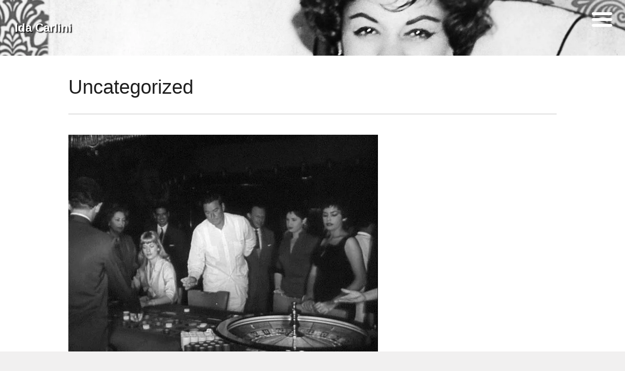

--- FILE ---
content_type: text/html; charset=UTF-8
request_url: https://idacarlini.com/category/uncategorized/
body_size: 11476
content:
<!DOCTYPE html>
<html lang="en-US">

<head>
	<meta http-equiv="Content-Type" content="text/html; charset=UTF-8" />
	
	<meta name="viewport" content="width=device-width, initial-scale = 1.0, maximum-scale=1.0, user-scalable=no" />
	<link href='http://fonts.googleapis.com/css?family=PT+Sans' rel='stylesheet' type='text/css'>
	<link rel="stylesheet" type="text/css" href="http://fonts.googleapis.com/css?family=Droid+Serif:regular,bold" />
								
			
			
			
	
	<link rel="stylesheet" href="https://idacarlini.com/wp-content/themes/idacarlini/style.css" type="text/css" media="screen" />
	<link rel="alternate" type="application/rss+xml" title="Ida Carlini RSS Feed" href="https://idacarlini.com/feed/" />
	<link rel="alternate" type="application/atom+xml" title="Ida Carlini Atom Feed" href="https://idacarlini.com/feed/atom/" />
	<link rel="pingback" href="https://idacarlini.com/xmlrpc.php" />
	
		
		
	<meta name='robots' content='index, follow, max-image-preview:large, max-snippet:-1, max-video-preview:-1' />

	<!-- This site is optimized with the Yoast SEO plugin v26.8 - https://yoast.com/product/yoast-seo-wordpress/ -->
	<title>Uncategorized Archives - Ida Carlini</title>
	<link rel="canonical" href="https://idacarlini.com/category/uncategorized/" />
	<meta property="og:locale" content="en_US" />
	<meta property="og:type" content="article" />
	<meta property="og:title" content="Uncategorized Archives - Ida Carlini" />
	<meta property="og:url" content="https://idacarlini.com/category/uncategorized/" />
	<meta property="og:site_name" content="Ida Carlini" />
	<script type="application/ld+json" class="yoast-schema-graph">{"@context":"https://schema.org","@graph":[{"@type":"CollectionPage","@id":"https://idacarlini.com/category/uncategorized/","url":"https://idacarlini.com/category/uncategorized/","name":"Uncategorized Archives - Ida Carlini","isPartOf":{"@id":"https://idacarlini.com/#website"},"primaryImageOfPage":{"@id":"https://idacarlini.com/category/uncategorized/#primaryimage"},"image":{"@id":"https://idacarlini.com/category/uncategorized/#primaryimage"},"thumbnailUrl":"https://idacarlini.com/wp-content/uploads/2014/05/Errol-Flynn.png","breadcrumb":{"@id":"https://idacarlini.com/category/uncategorized/#breadcrumb"},"inLanguage":"en-US"},{"@type":"ImageObject","inLanguage":"en-US","@id":"https://idacarlini.com/category/uncategorized/#primaryimage","url":"https://idacarlini.com/wp-content/uploads/2014/05/Errol-Flynn.png","contentUrl":"https://idacarlini.com/wp-content/uploads/2014/05/Errol-Flynn.png","width":634,"height":480},{"@type":"BreadcrumbList","@id":"https://idacarlini.com/category/uncategorized/#breadcrumb","itemListElement":[{"@type":"ListItem","position":1,"name":"Home","item":"https://idacarlini.com/"},{"@type":"ListItem","position":2,"name":"Uncategorized"}]},{"@type":"WebSite","@id":"https://idacarlini.com/#website","url":"https://idacarlini.com/","name":"Ida Carlini","description":"","potentialAction":[{"@type":"SearchAction","target":{"@type":"EntryPoint","urlTemplate":"https://idacarlini.com/?s={search_term_string}"},"query-input":{"@type":"PropertyValueSpecification","valueRequired":true,"valueName":"search_term_string"}}],"inLanguage":"en-US"}]}</script>
	<!-- / Yoast SEO plugin. -->


<link rel='dns-prefetch' href='//fonts.googleapis.com' />
<link rel="alternate" type="application/rss+xml" title="Ida Carlini &raquo; Uncategorized Category Feed" href="https://idacarlini.com/category/uncategorized/feed/" />
		<!-- This site uses the Google Analytics by MonsterInsights plugin v9.11.1 - Using Analytics tracking - https://www.monsterinsights.com/ -->
		<!-- Note: MonsterInsights is not currently configured on this site. The site owner needs to authenticate with Google Analytics in the MonsterInsights settings panel. -->
					<!-- No tracking code set -->
				<!-- / Google Analytics by MonsterInsights -->
		<style id='wp-img-auto-sizes-contain-inline-css' type='text/css'>
img:is([sizes=auto i],[sizes^="auto," i]){contain-intrinsic-size:3000px 1500px}
/*# sourceURL=wp-img-auto-sizes-contain-inline-css */
</style>
<link rel='stylesheet' id='jquery.prettyphoto-css' href='https://idacarlini.com/wp-content/plugins/wp-video-lightbox/css/prettyPhoto.css?ver=6.9' type='text/css' media='all' />
<link rel='stylesheet' id='video-lightbox-css' href='https://idacarlini.com/wp-content/plugins/wp-video-lightbox/wp-video-lightbox.css?ver=6.9' type='text/css' media='all' />
<style id='wp-emoji-styles-inline-css' type='text/css'>

	img.wp-smiley, img.emoji {
		display: inline !important;
		border: none !important;
		box-shadow: none !important;
		height: 1em !important;
		width: 1em !important;
		margin: 0 0.07em !important;
		vertical-align: -0.1em !important;
		background: none !important;
		padding: 0 !important;
	}
/*# sourceURL=wp-emoji-styles-inline-css */
</style>
<style id='wp-block-library-inline-css' type='text/css'>
:root{--wp-block-synced-color:#7a00df;--wp-block-synced-color--rgb:122,0,223;--wp-bound-block-color:var(--wp-block-synced-color);--wp-editor-canvas-background:#ddd;--wp-admin-theme-color:#007cba;--wp-admin-theme-color--rgb:0,124,186;--wp-admin-theme-color-darker-10:#006ba1;--wp-admin-theme-color-darker-10--rgb:0,107,160.5;--wp-admin-theme-color-darker-20:#005a87;--wp-admin-theme-color-darker-20--rgb:0,90,135;--wp-admin-border-width-focus:2px}@media (min-resolution:192dpi){:root{--wp-admin-border-width-focus:1.5px}}.wp-element-button{cursor:pointer}:root .has-very-light-gray-background-color{background-color:#eee}:root .has-very-dark-gray-background-color{background-color:#313131}:root .has-very-light-gray-color{color:#eee}:root .has-very-dark-gray-color{color:#313131}:root .has-vivid-green-cyan-to-vivid-cyan-blue-gradient-background{background:linear-gradient(135deg,#00d084,#0693e3)}:root .has-purple-crush-gradient-background{background:linear-gradient(135deg,#34e2e4,#4721fb 50%,#ab1dfe)}:root .has-hazy-dawn-gradient-background{background:linear-gradient(135deg,#faaca8,#dad0ec)}:root .has-subdued-olive-gradient-background{background:linear-gradient(135deg,#fafae1,#67a671)}:root .has-atomic-cream-gradient-background{background:linear-gradient(135deg,#fdd79a,#004a59)}:root .has-nightshade-gradient-background{background:linear-gradient(135deg,#330968,#31cdcf)}:root .has-midnight-gradient-background{background:linear-gradient(135deg,#020381,#2874fc)}:root{--wp--preset--font-size--normal:16px;--wp--preset--font-size--huge:42px}.has-regular-font-size{font-size:1em}.has-larger-font-size{font-size:2.625em}.has-normal-font-size{font-size:var(--wp--preset--font-size--normal)}.has-huge-font-size{font-size:var(--wp--preset--font-size--huge)}.has-text-align-center{text-align:center}.has-text-align-left{text-align:left}.has-text-align-right{text-align:right}.has-fit-text{white-space:nowrap!important}#end-resizable-editor-section{display:none}.aligncenter{clear:both}.items-justified-left{justify-content:flex-start}.items-justified-center{justify-content:center}.items-justified-right{justify-content:flex-end}.items-justified-space-between{justify-content:space-between}.screen-reader-text{border:0;clip-path:inset(50%);height:1px;margin:-1px;overflow:hidden;padding:0;position:absolute;width:1px;word-wrap:normal!important}.screen-reader-text:focus{background-color:#ddd;clip-path:none;color:#444;display:block;font-size:1em;height:auto;left:5px;line-height:normal;padding:15px 23px 14px;text-decoration:none;top:5px;width:auto;z-index:100000}html :where(.has-border-color){border-style:solid}html :where([style*=border-top-color]){border-top-style:solid}html :where([style*=border-right-color]){border-right-style:solid}html :where([style*=border-bottom-color]){border-bottom-style:solid}html :where([style*=border-left-color]){border-left-style:solid}html :where([style*=border-width]){border-style:solid}html :where([style*=border-top-width]){border-top-style:solid}html :where([style*=border-right-width]){border-right-style:solid}html :where([style*=border-bottom-width]){border-bottom-style:solid}html :where([style*=border-left-width]){border-left-style:solid}html :where(img[class*=wp-image-]){height:auto;max-width:100%}:where(figure){margin:0 0 1em}html :where(.is-position-sticky){--wp-admin--admin-bar--position-offset:var(--wp-admin--admin-bar--height,0px)}@media screen and (max-width:600px){html :where(.is-position-sticky){--wp-admin--admin-bar--position-offset:0px}}
/*wp_block_styles_on_demand_placeholder:6975c40755ffa*/
/*# sourceURL=wp-block-library-inline-css */
</style>
<style id='classic-theme-styles-inline-css' type='text/css'>
/*! This file is auto-generated */
.wp-block-button__link{color:#fff;background-color:#32373c;border-radius:9999px;box-shadow:none;text-decoration:none;padding:calc(.667em + 2px) calc(1.333em + 2px);font-size:1.125em}.wp-block-file__button{background:#32373c;color:#fff;text-decoration:none}
/*# sourceURL=/wp-includes/css/classic-themes.min.css */
</style>
<link rel='stylesheet' id='cpsh-shortcodes-css' href='https://idacarlini.com/wp-content/plugins/column-shortcodes//assets/css/shortcodes.css?ver=1.0.1' type='text/css' media='all' />
<link rel='stylesheet' id='contact-form-7-css' href='https://idacarlini.com/wp-content/plugins/contact-form-7/includes/css/styles.css?ver=6.1.4' type='text/css' media='all' />
<link rel='stylesheet' id='responsive-lightbox-prettyphoto-css' href='https://idacarlini.com/wp-content/plugins/responsive-lightbox/assets/prettyphoto/prettyPhoto.min.css?ver=3.1.6' type='text/css' media='all' />
<link rel='stylesheet' id='slideshow-css' href='https://idacarlini.com/wp-content/themes/portthemetrust/css/flexslider.css?ver=1.8' type='text/css' media='all' />
<link rel='stylesheet' id='genericons-css' href='https://idacarlini.com/wp-content/plugins/genericond/genericons/genericons/genericons.css?ver=6.9' type='text/css' media='all' />
<link rel='stylesheet' id='genericond-css' href='https://idacarlini.com/wp-content/plugins/genericond/css/genericond.css?ver=6.9' type='text/css' media='all' />
<link rel='stylesheet' id='mm-compiled-options-mobmenu-css' href='https://idacarlini.com/wp-content/uploads/dynamic-mobmenu.css?ver=2.8.8-307' type='text/css' media='all' />
<link rel='stylesheet' id='mm-google-webfont-dosis-css' href='//fonts.googleapis.com/css?family=Dosis%3Ainherit%2C800%2C400&#038;subset=latin%2Clatin-ext&#038;ver=6.9' type='text/css' media='all' />
<link rel='stylesheet' id='cssmobmenu-icons-css' href='https://idacarlini.com/wp-content/plugins/mobile-menu/includes/css/mobmenu-icons.css?ver=6.9' type='text/css' media='all' />
<link rel='stylesheet' id='cssmobmenu-css' href='https://idacarlini.com/wp-content/plugins/mobile-menu/includes/css/mobmenu.css?ver=2.8.8' type='text/css' media='all' />
<script type="text/javascript" src="https://idacarlini.com/wp-includes/js/jquery/jquery.min.js?ver=3.7.1" id="jquery-core-js"></script>
<script type="text/javascript" src="https://idacarlini.com/wp-includes/js/jquery/jquery-migrate.min.js?ver=3.4.1" id="jquery-migrate-js"></script>
<script type="text/javascript" src="https://idacarlini.com/wp-content/plugins/wp-video-lightbox/js/jquery.prettyPhoto.js?ver=3.1.6" id="jquery.prettyphoto-js"></script>
<script type="text/javascript" id="video-lightbox-js-extra">
/* <![CDATA[ */
var vlpp_vars = {"prettyPhoto_rel":"wp-video-lightbox","animation_speed":"fast","slideshow":"5000","autoplay_slideshow":"false","opacity":"0.80","show_title":"true","allow_resize":"true","allow_expand":"true","default_width":"640","default_height":"480","counter_separator_label":"/","theme":"pp_default","horizontal_padding":"20","hideflash":"false","wmode":"opaque","autoplay":"false","modal":"false","deeplinking":"false","overlay_gallery":"true","overlay_gallery_max":"30","keyboard_shortcuts":"true","ie6_fallback":"true"};
//# sourceURL=video-lightbox-js-extra
/* ]]> */
</script>
<script type="text/javascript" src="https://idacarlini.com/wp-content/plugins/wp-video-lightbox/js/video-lightbox.js?ver=3.1.6" id="video-lightbox-js"></script>
<script type="text/javascript" src="https://idacarlini.com/wp-content/plugins/responsive-lightbox/assets/prettyphoto/jquery.prettyPhoto.min.js?ver=3.1.6" id="responsive-lightbox-prettyphoto-js"></script>
<script type="text/javascript" src="https://idacarlini.com/wp-includes/js/underscore.min.js?ver=1.13.7" id="underscore-js"></script>
<script type="text/javascript" src="https://idacarlini.com/wp-content/plugins/responsive-lightbox/assets/infinitescroll/infinite-scroll.pkgd.min.js?ver=4.0.1" id="responsive-lightbox-infinite-scroll-js"></script>
<script type="text/javascript" src="https://idacarlini.com/wp-content/plugins/responsive-lightbox/assets/dompurify/purify.min.js?ver=3.3.1" id="dompurify-js"></script>
<script type="text/javascript" id="responsive-lightbox-sanitizer-js-before">
/* <![CDATA[ */
window.RLG = window.RLG || {}; window.RLG.sanitizeAllowedHosts = ["youtube.com","www.youtube.com","youtu.be","vimeo.com","player.vimeo.com"];
//# sourceURL=responsive-lightbox-sanitizer-js-before
/* ]]> */
</script>
<script type="text/javascript" src="https://idacarlini.com/wp-content/plugins/responsive-lightbox/js/sanitizer.js?ver=2.6.1" id="responsive-lightbox-sanitizer-js"></script>
<script type="text/javascript" id="responsive-lightbox-js-before">
/* <![CDATA[ */
var rlArgs = {"script":"prettyphoto","selector":"lightbox","customEvents":"","activeGalleries":true,"animationSpeed":"normal","slideshow":false,"slideshowDelay":5000,"slideshowAutoplay":false,"opacity":"0.75","showTitle":true,"allowResize":true,"allowExpand":true,"width":1080,"height":720,"separator":"\/","theme":"pp_default","horizontalPadding":20,"hideFlash":false,"wmode":"opaque","videoAutoplay":false,"modal":false,"deeplinking":false,"overlayGallery":true,"keyboardShortcuts":true,"social":false,"woocommerce_gallery":false,"ajaxurl":"https:\/\/idacarlini.com\/wp-admin\/admin-ajax.php","nonce":"691802f16a","preview":false,"postId":111,"scriptExtension":false};

//# sourceURL=responsive-lightbox-js-before
/* ]]> */
</script>
<script type="text/javascript" src="https://idacarlini.com/wp-content/plugins/responsive-lightbox/js/front.js?ver=2.6.1" id="responsive-lightbox-js"></script>
<script type="text/javascript" src="https://idacarlini.com/wp-content/plugins/mobile-menu/includes/js/mobmenu.js?ver=2.8.8" id="mobmenujs-js"></script>
<link rel="https://api.w.org/" href="https://idacarlini.com/wp-json/" /><link rel="alternate" title="JSON" type="application/json" href="https://idacarlini.com/wp-json/wp/v2/categories/1" />
<script>
            WP_VIDEO_LIGHTBOX_VERSION="1.9.12";
            WP_VID_LIGHTBOX_URL="https://idacarlini.com/wp-content/plugins/wp-video-lightbox";
                        function wpvl_paramReplace(name, string, value) {
                // Find the param with regex
                // Grab the first character in the returned string (should be ? or &)
                // Replace our href string with our new value, passing on the name and delimeter

                var re = new RegExp("[\?&]" + name + "=([^&#]*)");
                var matches = re.exec(string);
                var newString;

                if (matches === null) {
                    // if there are no params, append the parameter
                    newString = string + '?' + name + '=' + value;
                } else {
                    var delimeter = matches[0].charAt(0);
                    newString = string.replace(re, delimeter + name + "=" + value);
                }
                return newString;
            }
            </script><meta name="generator" content=" " />

<style type="text/css" media="screen">




	#bannerText .main { margin-top: -15px; }

	blockquote, address {
		border-left: 5px solid #85bec4;
	}	
	#content .project.small .inside{
		background-color: #85bec4 !important;
	}	

	#pageslide {
		background-color: #333333;
	}	

#header .top.solid, #header .top, .has-banner #header .top.solid { background-color: #52a3ba;}
a { color: #4da7ca;}
a:hover {color: #4290ae;}
.button, #searchsubmit, input[type="submit"] {background-color: #52a3ba;}
 html {height: 101%;} 





#homeBanner {
    background: url("https://idacarlini.com/wp-content/uploads/2014/05/Ida-Pereira-Friends-1.jpg") no-repeat center center fixed;
    -webkit-background-size: 100%;
    -moz-background-size: 100%;
    -o-background-size: 100%;
    background-size: 100%;
    background-size: cover;
    -webkit-background-size: cover;
    -moz-background-size: cover;
    -o-background-size: cover;
    overflow: hidden;
    width: 100%;
    margin: 0;
    position: relative;
}
</style>

<!--[if IE 8]>
<link rel="stylesheet" href="https://idacarlini.com/wp-content/themes/portthemetrust/css/ie8.css" type="text/css" media="screen" />
<![endif]-->
<!--[if IE]><script src="http://html5shiv.googlecode.com/svn/trunk/html5.js"></script><![endif]-->




<style type="text/css">.recentcomments a{display:inline !important;padding:0 !important;margin:0 !important;}</style>		<style type="text/css" id="wp-custom-css">
			div#slideNav {
    display: none;
}
.show-panel .mob-cancel-button {=
    top: 10px;
    right: 10px;
}
#footer {
    background: #bdbdbd;
}		</style>
			
</head>

<body class="archive category category-uncategorized category-1 wp-theme-portthemetrust wp-child-theme-idacarlini chrome has-banner mob-menu-slideout" >
				<div id="slideNav" class="panel">
			<a href="javascript:jQuery.pageslide.close()" class="closeBtn"></a>								
			<div id="mainNav">
				<ul><li class="page_item page-item-10"><a href="https://idacarlini.com/about/">Ida Carlini: The Rhythm of Two Worlds</a></li>
<li class="page_item page-item-13 current_page_parent"><a href="https://idacarlini.com/blog/">Blog</a></li>
<li class="page_item page-item-15"><a href="https://idacarlini.com/gallery/">Gallery</a></li>
<li class="page_item page-item-17"><a href="https://idacarlini.com/contact/">Contact</a></li>
<li class="page_item page-item-28"><a href="https://idacarlini.com/">Home</a></li>
</ul>			</div>
						
		</div>
	<div id="container">
			<div id="header">
	<div class="top headerbg">
		<div class="inside clearfix">
								
						<div id="logo">
							
				<h3><a href="https://idacarlini.com">Ida Carlini</a></h3>				
				
			</div>			
						<a href="#slideNav" class="menuToggle"></a>				
			
		</div>		
	</div>
		
</div>
		<div id="pageHead">
			<div class="inside">
								<h1>Uncategorized</h1>				
									
						</div>
		</div>		
		<div id="middle" class="clearfix">				 
		<div id="content" class="twoThirds">
			<div class="posts clearfix">				
						    
				
<div class="post-111 post type-post status-publish format-standard has-post-thumbnail hentry category-uncategorized tag-cuba tag-errol-flynn">		
	<div class="inside">
		
												
		<a href="https://idacarlini.com/errol-woodsie/" rel="bookmark" ><img width="634" height="480" src="https://idacarlini.com/wp-content/uploads/2014/05/Errol-Flynn.png" class="postThumb wp-post-image" alt="Errol, Woodsie and me" title="Errol, Woodsie and me" decoding="async" fetchpriority="high" srcset="https://idacarlini.com/wp-content/uploads/2014/05/Errol-Flynn.png 634w, https://idacarlini.com/wp-content/uploads/2014/05/Errol-Flynn-300x227.png 300w" sizes="(max-width: 634px) 100vw, 634px" /></a>		    	
		
	<h2><a href="https://idacarlini.com/errol-woodsie/" rel="bookmark" >Errol, Woodsie and me</a></h2>
	<div class="meta clearfix">
													
		Posted 					
		by <a href="https://idacarlini.com/author/idacarlini/" title="Posts by idacarlini" rel="author">idacarlini</a> 
		on Oct 22, 2014 
		 in <a href="https://idacarlini.com/category/uncategorized/" rel="category tag">Uncategorized</a> 
		 | 		
					<a href="https://idacarlini.com/errol-woodsie/#respond">No Comments</a>
			</div>
	
			
		<p>In between dancing jobs I had a son to support. I had left Tito and needed to have a life of my own. I had picked a wonderful godfather for my son; he was also the father of one of the real Godfathers.  He was always around helping me out. This man was a friend of [&hellip;]</p>
		<p class="moreLink"><a href="https://idacarlini.com/errol-woodsie/" title="Errol, Woodsie and me"><span>Read More</span></a></p>													
	</div>
	
</div>				
						    
				
<div class="post-69 post type-post status-publish format-standard has-post-thumbnail hentry category-uncategorized tag-la-lupe tag-tito-puente">		
	<div class="inside">
		
												
		<a href="https://idacarlini.com/la-lupe-queen-latin-soul/" rel="bookmark" ><img width="700" height="500" src="https://idacarlini.com/wp-content/uploads/2014/05/La-Lupe.jpg" class="postThumb wp-post-image" alt="La Lupe: The Queen of Latin Soul" title="La Lupe: The Queen of Latin Soul" decoding="async" srcset="https://idacarlini.com/wp-content/uploads/2014/05/La-Lupe.jpg 700w, https://idacarlini.com/wp-content/uploads/2014/05/La-Lupe-300x214.jpg 300w" sizes="(max-width: 700px) 100vw, 700px" /></a>		    	
		
	<h2><a href="https://idacarlini.com/la-lupe-queen-latin-soul/" rel="bookmark" >La Lupe: The Queen of Latin Soul</a></h2>
	<div class="meta clearfix">
													
		Posted 					
		by <a href="https://idacarlini.com/author/idacarlini/" title="Posts by idacarlini" rel="author">idacarlini</a> 
		on May 12, 2014 
		 in <a href="https://idacarlini.com/category/uncategorized/" rel="category tag">Uncategorized</a> 
		 | 		
					<a href="https://idacarlini.com/la-lupe-queen-latin-soul/#respond">No Comments</a>
			</div>
	
			
		<p>When I think back about the tragic entertainers of my time, I remember La Lupe. I met her with Mongo Santamaria playing at a small West Side club one night. She hugged me and said she knew all about me from the musicians  she had played with. I found her to be wonderfully uninhibited, with [&hellip;]</p>
		<p class="moreLink"><a href="https://idacarlini.com/la-lupe-queen-latin-soul/" title="La Lupe: The Queen of Latin Soul"><span>Read More</span></a></p>													
	</div>
	
</div>				
						    
				
<div class="post-64 post type-post status-publish format-standard has-post-thumbnail hentry category-uncategorized tag-federico-pagani">		
	<div class="inside">
		
												
		<a href="https://idacarlini.com/federico-pagani-enterprises/" rel="bookmark" ><img width="687" height="600" src="https://idacarlini.com/wp-content/uploads/2014/05/Federico-Pagani-copy-687x600.jpg" class="postThumb wp-post-image" alt="Federico Pagani Enterprises" title="Federico Pagani Enterprises" decoding="async" /></a>		    	
		
	<h2><a href="https://idacarlini.com/federico-pagani-enterprises/" rel="bookmark" >Federico Pagani Enterprises</a></h2>
	<div class="meta clearfix">
													
		Posted 					
		by <a href="https://idacarlini.com/author/idacarlini/" title="Posts by idacarlini" rel="author">idacarlini</a> 
		on May 11, 2014 
		 in <a href="https://idacarlini.com/category/uncategorized/" rel="category tag">Uncategorized</a> 
		 | 		
					<a href="https://idacarlini.com/federico-pagani-enterprises/#respond">No Comments</a>
			</div>
	
			
		<p>During the early days Federico Pagani worked as an agent. He put shows together and, at one time or another, all the bands worked for him. He was a Puerto Rican in his early 50s and a fast talker with some strange ideas, especially when he met a young Spanish singer named Chiquita who desperately [&hellip;]</p>
		<p class="moreLink"><a href="https://idacarlini.com/federico-pagani-enterprises/" title="Federico Pagani Enterprises"><span>Read More</span></a></p>													
	</div>
	
</div>				
						    
				
<div class="post-53 post type-post status-publish format-standard has-post-thumbnail hentry category-uncategorized">		
	<div class="inside">
		
												
		<a href="https://idacarlini.com/dancing-new-yorks-famed-palladium/" rel="bookmark" ><img width="1000" height="600" src="https://idacarlini.com/wp-content/uploads/2014/05/Ida-Dancing-at-the-Palladium-1000x600.jpg" class="postThumb wp-post-image" alt="Dancing at New York&#8217;s Famed Palladium" title="Dancing at New York&#8217;s Famed Palladium" decoding="async" loading="lazy" /></a>		    	
		
	<h2><a href="https://idacarlini.com/dancing-new-yorks-famed-palladium/" rel="bookmark" >Dancing at New York&#8217;s Famed Palladium</a></h2>
	<div class="meta clearfix">
													
		Posted 					
		by <a href="https://idacarlini.com/author/idacarlini/" title="Posts by idacarlini" rel="author">idacarlini</a> 
		on May 10, 2014 
		 in <a href="https://idacarlini.com/category/uncategorized/" rel="category tag">Uncategorized</a> 
		 | 		
					<a href="https://idacarlini.com/dancing-new-yorks-famed-palladium/#respond">No Comments</a>
			</div>
	
			
		<p>There were only a few people that Tito allowed me to dance with while he was playing. They either had to be gay or acquaintances he trusted.  However,  once we were out of Tito’s earshot, his “trusted” friends whispered things like &#8220;I would love to eat you up&#8221; and other pick-up lines that were in [&hellip;]</p>
		<p class="moreLink"><a href="https://idacarlini.com/dancing-new-yorks-famed-palladium/" title="Dancing at New York&#8217;s Famed Palladium"><span>Read More</span></a></p>													
	</div>
	
</div>				
						    
				
<div class="post-41 post type-post status-publish format-standard has-post-thumbnail hentry category-uncategorized">		
	<div class="inside">
		
												
		<a href="https://idacarlini.com/tito-puente-early-days/" rel="bookmark" ><img width="1000" height="600" src="https://idacarlini.com/wp-content/uploads/2014/05/Tito-Me-1000x600.jpg" class="postThumb wp-post-image" alt="Tito Puente | The Early Days" title="Tito Puente | The Early Days" decoding="async" loading="lazy" /></a>		    	
		
	<h2><a href="https://idacarlini.com/tito-puente-early-days/" rel="bookmark" >Tito Puente | The Early Days</a></h2>
	<div class="meta clearfix">
													
		Posted 					
		by <a href="https://idacarlini.com/author/idacarlini/" title="Posts by idacarlini" rel="author">idacarlini</a> 
		on May 10, 2014 
		 in <a href="https://idacarlini.com/category/uncategorized/" rel="category tag">Uncategorized</a> 
		 | 		
					<a href="https://idacarlini.com/tito-puente-early-days/#comments">2 Comments</a>
			</div>
	
			
		<p>I had been seeing Tito after school practically every day. I told my mother I had a babysitting job after school, and as long as i was home before 6PM, it was OK. I was attending All Saints Commercial High School studying typing, steno, and bookkeeping, getting ready for a secretarial job. I graduated at [&hellip;]</p>
		<p class="moreLink"><a href="https://idacarlini.com/tito-puente-early-days/" title="Tito Puente | The Early Days"><span>Read More</span></a></p>													
	</div>
	
</div>				
						
						</div>			    	
		</div>		
		<div id="sidebar" class="clearfix">
	
		
    
		  		
    
	</div><!-- end sidebar -->				
		</div>
		
	<div id="footer" >		
					
		<div class="secondary">
			<div class="inside clearfix">	
									<div class="left"><p>&copy; 2026 <a href="https://idacarlini.com"><strong>Ida Carlini</strong></a> All Rights Reserved.</p></div>
			<div class="centerfoot">
	<div class="social-icons">
		<li><a href="https://www.facebook.com/ida.carlini"><span class="genericon genericon-facebook"></span></a></li>
		<li><a href="https://twitter.com/bicsha"><span class="genericon genericon-twitter"></span></a></li>
	</div>
</div>
			<div class="right"><p><div class="abolderdesign">
	<a href="https://www.bolderdesigngroup.com/"><img src="https://www.carlinimedia.com/wp-content/uploads/2014/11/BolderDesignb1.png"></a>
</div></p></div>
			</div><!-- end footer inside-->		
		</div><!-- end footer secondary-->		
		
	</div><!-- end footer -->
</div><!-- end container -->
<script type="speculationrules">
{"prefetch":[{"source":"document","where":{"and":[{"href_matches":"/*"},{"not":{"href_matches":["/wp-*.php","/wp-admin/*","/wp-content/uploads/*","/wp-content/*","/wp-content/plugins/*","/wp-content/themes/idacarlini/*","/wp-content/themes/portthemetrust/*","/*\\?(.+)"]}},{"not":{"selector_matches":"a[rel~=\"nofollow\"]"}},{"not":{"selector_matches":".no-prefetch, .no-prefetch a"}}]},"eagerness":"conservative"}]}
</script>

<script type="text/javascript">
//<![CDATA[
jQuery(document).ready(function(){
	
	jQuery('.flexslider.primary').flexslider({
		slideshowSpeed: 6000,  
		directionNav: true,
		slideshow: 1,				 				
		animation: 'fade',
		animationLoop: true
	});  

});
//]]>
</script><div class="mobmenu-overlay"></div><div class="mob-menu-header-holder mobmenu"  data-menu-display="mob-menu-slideout" data-open-icon="down-open" data-close-icon="up-open"><div class="mobmenur-container"><a href="#" class="mobmenu-right-bt mobmenu-trigger-action" data-panel-target="mobmenu-right-panel" aria-label="Right Menu Button"><i class="mob-icon-menu mob-menu-icon"></i><i class="mob-icon-cancel-circled mob-cancel-button"></i></a></div></div>				<div class="mobmenu-right-alignment mobmenu-panel mobmenu-right-panel  ">
				<a href="#" class="mobmenu-right-bt" aria-label="Right Menu Button"><i class="mob-icon-cancel-circled mob-cancel-button"></i></a>
					<div class="mobmenu-content">
			<div class="menu-menu-1-container"><ul id="mobmenuright" class="wp-mobile-menu" role="menubar" aria-label="Main navigation for mobile devices"><li role="none"  class="menu-item menu-item-type-custom menu-item-object-custom menu-item-home menu-item-20"><a href="https://idacarlini.com/" role="menuitem" class="">Home</a></li><li role="none"  class="menu-item menu-item-type-post_type menu-item-object-page menu-item-21"><a href="https://idacarlini.com/about/" role="menuitem" class="">Ida Carlini: The Rhythm of Two Worlds</a></li><li role="none"  class="menu-item menu-item-type-post_type menu-item-object-page current_page_parent menu-item-22"><a href="https://idacarlini.com/blog/" role="menuitem" class="">Blog</a></li><li role="none"  class="menu-item menu-item-type-post_type menu-item-object-page menu-item-24"><a href="https://idacarlini.com/gallery/" role="menuitem" class="">Gallery</a></li><li role="none"  class="menu-item menu-item-type-post_type menu-item-object-page menu-item-23"><a href="https://idacarlini.com/contact/" role="menuitem" class="">Contact</a></li></ul></div>
			</div><div class="mob-menu-right-bg-holder"></div></div>

		<script type="text/javascript" src="https://idacarlini.com/wp-includes/js/dist/hooks.min.js?ver=dd5603f07f9220ed27f1" id="wp-hooks-js"></script>
<script type="text/javascript" src="https://idacarlini.com/wp-includes/js/dist/i18n.min.js?ver=c26c3dc7bed366793375" id="wp-i18n-js"></script>
<script type="text/javascript" id="wp-i18n-js-after">
/* <![CDATA[ */
wp.i18n.setLocaleData( { 'text direction\u0004ltr': [ 'ltr' ] } );
//# sourceURL=wp-i18n-js-after
/* ]]> */
</script>
<script type="text/javascript" src="https://idacarlini.com/wp-content/plugins/contact-form-7/includes/swv/js/index.js?ver=6.1.4" id="swv-js"></script>
<script type="text/javascript" id="contact-form-7-js-before">
/* <![CDATA[ */
var wpcf7 = {
    "api": {
        "root": "https:\/\/idacarlini.com\/wp-json\/",
        "namespace": "contact-form-7\/v1"
    }
};
//# sourceURL=contact-form-7-js-before
/* ]]> */
</script>
<script type="text/javascript" src="https://idacarlini.com/wp-content/plugins/contact-form-7/includes/js/index.js?ver=6.1.4" id="contact-form-7-js"></script>
<script type="text/javascript" src="https://idacarlini.com/wp-content/themes/portthemetrust/js/jquery.fitvids.js?ver=1.0" id="fitvids-js"></script>
<script type="text/javascript" src="https://idacarlini.com/wp-content/themes/portthemetrust/js/jquery.actual.min.js?ver=1.8.13" id="actual-js"></script>
<script type="text/javascript" src="https://idacarlini.com/wp-content/themes/portthemetrust/js/jquery.waitforimages.min.js?ver=2.0.2" id="port-wait-for-images-js"></script>
<script type="text/javascript" src="https://idacarlini.com/wp-content/themes/portthemetrust/js/jquery.pageslide.min.js?ver=2.0" id="pageslide-js"></script>
<script type="text/javascript" src="https://idacarlini.com/wp-content/themes/portthemetrust/js/jquery.scrollTo.min.js?ver=1.4.6" id="scrollto-js"></script>
<script type="text/javascript" src="https://idacarlini.com/wp-content/themes/portthemetrust/js/jquery.isotope.min.js?ver=1.5.25" id="isotope-js"></script>
<script type="text/javascript" src="https://idacarlini.com/wp-content/themes/portthemetrust/js/jquery.flexslider-min.js?ver=1.8" id="slideshow-js"></script>
<script type="text/javascript" src="https://idacarlini.com/wp-content/themes/portthemetrust/js/theme_trust.js?ver=1.0" id="theme_trust_js-js"></script>
<script id="wp-emoji-settings" type="application/json">
{"baseUrl":"https://s.w.org/images/core/emoji/17.0.2/72x72/","ext":".png","svgUrl":"https://s.w.org/images/core/emoji/17.0.2/svg/","svgExt":".svg","source":{"concatemoji":"https://idacarlini.com/wp-includes/js/wp-emoji-release.min.js?ver=6.9"}}
</script>
<script type="module">
/* <![CDATA[ */
/*! This file is auto-generated */
const a=JSON.parse(document.getElementById("wp-emoji-settings").textContent),o=(window._wpemojiSettings=a,"wpEmojiSettingsSupports"),s=["flag","emoji"];function i(e){try{var t={supportTests:e,timestamp:(new Date).valueOf()};sessionStorage.setItem(o,JSON.stringify(t))}catch(e){}}function c(e,t,n){e.clearRect(0,0,e.canvas.width,e.canvas.height),e.fillText(t,0,0);t=new Uint32Array(e.getImageData(0,0,e.canvas.width,e.canvas.height).data);e.clearRect(0,0,e.canvas.width,e.canvas.height),e.fillText(n,0,0);const a=new Uint32Array(e.getImageData(0,0,e.canvas.width,e.canvas.height).data);return t.every((e,t)=>e===a[t])}function p(e,t){e.clearRect(0,0,e.canvas.width,e.canvas.height),e.fillText(t,0,0);var n=e.getImageData(16,16,1,1);for(let e=0;e<n.data.length;e++)if(0!==n.data[e])return!1;return!0}function u(e,t,n,a){switch(t){case"flag":return n(e,"\ud83c\udff3\ufe0f\u200d\u26a7\ufe0f","\ud83c\udff3\ufe0f\u200b\u26a7\ufe0f")?!1:!n(e,"\ud83c\udde8\ud83c\uddf6","\ud83c\udde8\u200b\ud83c\uddf6")&&!n(e,"\ud83c\udff4\udb40\udc67\udb40\udc62\udb40\udc65\udb40\udc6e\udb40\udc67\udb40\udc7f","\ud83c\udff4\u200b\udb40\udc67\u200b\udb40\udc62\u200b\udb40\udc65\u200b\udb40\udc6e\u200b\udb40\udc67\u200b\udb40\udc7f");case"emoji":return!a(e,"\ud83e\u1fac8")}return!1}function f(e,t,n,a){let r;const o=(r="undefined"!=typeof WorkerGlobalScope&&self instanceof WorkerGlobalScope?new OffscreenCanvas(300,150):document.createElement("canvas")).getContext("2d",{willReadFrequently:!0}),s=(o.textBaseline="top",o.font="600 32px Arial",{});return e.forEach(e=>{s[e]=t(o,e,n,a)}),s}function r(e){var t=document.createElement("script");t.src=e,t.defer=!0,document.head.appendChild(t)}a.supports={everything:!0,everythingExceptFlag:!0},new Promise(t=>{let n=function(){try{var e=JSON.parse(sessionStorage.getItem(o));if("object"==typeof e&&"number"==typeof e.timestamp&&(new Date).valueOf()<e.timestamp+604800&&"object"==typeof e.supportTests)return e.supportTests}catch(e){}return null}();if(!n){if("undefined"!=typeof Worker&&"undefined"!=typeof OffscreenCanvas&&"undefined"!=typeof URL&&URL.createObjectURL&&"undefined"!=typeof Blob)try{var e="postMessage("+f.toString()+"("+[JSON.stringify(s),u.toString(),c.toString(),p.toString()].join(",")+"));",a=new Blob([e],{type:"text/javascript"});const r=new Worker(URL.createObjectURL(a),{name:"wpTestEmojiSupports"});return void(r.onmessage=e=>{i(n=e.data),r.terminate(),t(n)})}catch(e){}i(n=f(s,u,c,p))}t(n)}).then(e=>{for(const n in e)a.supports[n]=e[n],a.supports.everything=a.supports.everything&&a.supports[n],"flag"!==n&&(a.supports.everythingExceptFlag=a.supports.everythingExceptFlag&&a.supports[n]);var t;a.supports.everythingExceptFlag=a.supports.everythingExceptFlag&&!a.supports.flag,a.supports.everything||((t=a.source||{}).concatemoji?r(t.concatemoji):t.wpemoji&&t.twemoji&&(r(t.twemoji),r(t.wpemoji)))});
//# sourceURL=https://idacarlini.com/wp-includes/js/wp-emoji-loader.min.js
/* ]]> */
</script>
</body>
</html>

--- FILE ---
content_type: text/css
request_url: https://idacarlini.com/wp-content/themes/idacarlini/style.css
body_size: 489
content:
/*
 Theme Name:     Ida Carlini
 Theme URI:      http://www.YoucefAyoub.com
 Description:    Port Child Theme Customized by Youcef Ayoub.
 Author:         Youcef Ayoub
 Author URI:     http://www.YoucefAyoub.com
 Template:       portthemetrust
 Version:        1.0.0
*/

@import url("../portthemetrust/style.css");

/* =Theme customization starts here
-------------------------------------------------------------- */

#downButton {
	visibility: hidden;
}

.headerbg{
background: url(http://www.idacarlini.com/wp-content/uploads/2014/05/Ida-Puente.jpg);
background-position: 50% 26%;
background-size: cover;
}


#header .top .inside {
padding: 45px 30px 45px 30px;
}


#logo h1, #logo h3 {
font-family: inherit;
}

#header h1 a, #header h1 a:hover,#header h3 a, #header h3 a:hover {	
	color: #FFF !important;	
	text-shadow: 2px 2px 2px #000000;
}


.menuToggle {
	width: 40px;
	height: 40px;
	background: transparent url(images/menu.png) no-repeat;
	background-size: 40px 40px !important;	
}

#fdownButton {
background: transparent;
}



#footer {
padding: 0px 0 0px;
}

#footer .secondary .centerfoot {
float: left;
margin-left: 300px;
margin-top: -30px;
}

.social-icons {
	list-style: none outside none;
line-height: normal;
float: right;
margin: 25px 12px 0px 0px;
padding: 0px;
}


.social-icons {
text-align: center;
font-size: 14px;
color: #555;
}

.social-icons li{
display: inline;
list-style: none;
}

.social-icons .genericon {
font-size: 25px;
padding-right: 20px;
}


.social-icons .genericon-facebook:hover {
color: #3b5998;
}

.social-icons .genericon-twitter:hover {
color: #00aced;
}

.abolderdesign img {
	opacity: 0.5;
margin-top: -30px;
}

.abolderdesign img:hover {
	opacity: 0.7;
}

